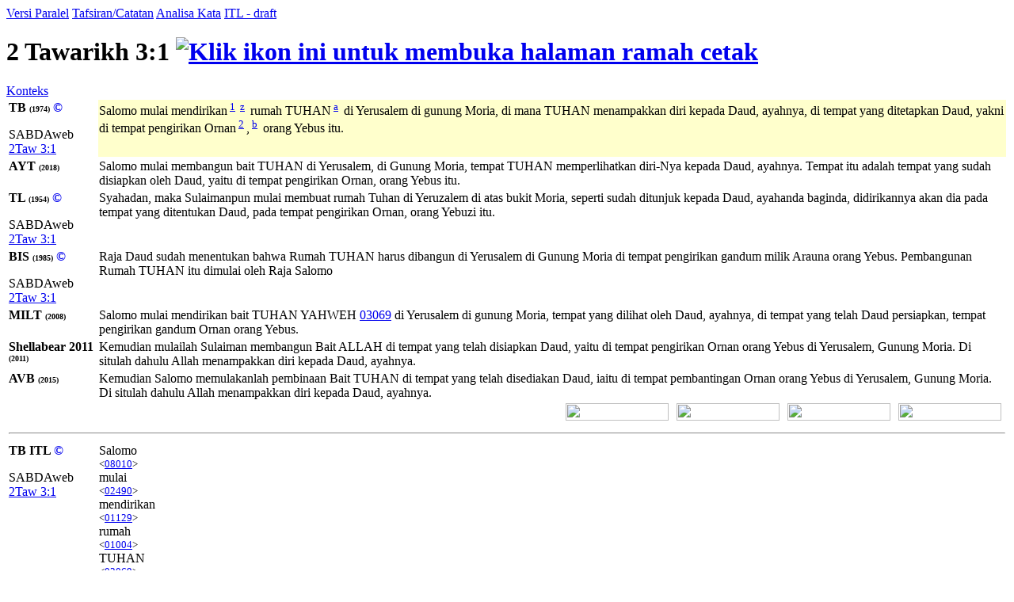

--- FILE ---
content_type: text/html; charset=UTF-8
request_url: https://alkitab.sabda.org/verse.php?book=14&chapter=3&verse=1
body_size: 66811
content:
<!--<!DOCTYPE html PUBLIC "-//W3C//DTD XHTML 1.0 Transitional//EN" "http://www.w3.org/TR/xhtml1/DTD/xhtml1-transitional.dtd">-->
<html>
<head>
<meta http-equiv="Content-Type" content="text/html; charset=utf-8" />
<meta name="keywords" content="alkitab, alkitab online, alkitab elektronik, alkitab indonesia, alkitab sabda, biblika, terjemahan baru, kabar baik, terjemahan lama, firman allah yang hidup, kitab suci injil, shellabear, pencarian alkitab, terjemahan alkitab, versi alkitab, ayat alkitab, daftar ayat alkitab, situs alkitab, alat-alat biblika, program alkitab, alkitab program, software alkitab, alkitab software, CD SABDA, download alkitab, alkitab download, sejarah alkitab, alkitab, sabda, kristen, katolik, kristiani, nasrani, gereja, alkitab online, pelayanan, indonesia">
<!--meta name="viewport" content="width=device-width, initial-scale=1" /-->
<title>    2 Tawarikh 3:1 (Versi Paralel) - Tampilan Ayat - Alkitab SABDA
</title>
<link rel="alternate" type="application/rss+xml" title="RSS 2.0" href="xml/feed.php" />

<style>@font-face {font-family:KoineGreek; src:url('files/fonts/KoineGreek.eot?#iefix') format('embedded-opentype'), url('files/fonts/KoineGreek.ttf') format('truetype');}</style>
<link rel="stylesheet" href="styles/plain.css?v=202409a" type="text/css" />
<link rel="stylesheet" href="styles/jquery.cluetip.css" type="text/css" />
<link rel="stylesheet" href="styles/jquery.treeview.css" type="text/css" />
<link rel="stylesheet" href="styles/jquery.contextmenu.css" type="text/css" />
<link rel="stylesheet" href="styles/flora.resizable.css" type="text/css" />
<link rel="stylesheet" href="styles/highslide.css?1" type="text/css" /><link rel="search" type="application/opensearchdescription+xml" title="Alkitab SABDA" href="xml/search_univ.xml">
<script type="text/javascript" language="javascript" src="scripts/jquery-latest.js"></script>
<script type="text/javascript" language="javascript" src="scripts/jquery.tablesorter.js"></script>
<script type="text/javascript" language="javascript" src="scripts/jquery.qookie.js"></script>
<script type="text/javascript" language="javascript" src="scripts/jquery.treeview.js"></script>
<script type="text/javascript" language="javascript" src="scripts/jquery.form.js"></script>
<script type="text/javascript" language="javascript" src="scripts/jquery.contextMenu.js"></script>
<script type="text/javascript" language="javascript" src="scripts/ui.core.js"></script>
<script type="text/javascript" language="javascript" src="scripts/ui.base.js"></script>
<script type="text/javascript" language="javascript" src="scripts/ui.resizable.js"></script>
<script type="text/javascript" language="javascript" src="scripts/ui.draggable.js"></script>
<script type="text/javascript" language="javascript" src="scripts/ui.droppable.js"></script>
<script type="text/javascript" language="javascript" src="scripts/jquery.gabung.js?v=202409a"></script>
<script type="text/javascript" language="javascript" src="scripts/plain.js"></script>
<script type="text/javascript" language="javascript" src="scripts/highslide-with-gallery.min.js?1"></script>
</head>
<body onload="setSize();" onresize="setSize();" ondblclick="jumpSearch('search.php', '', 'id', '');">
<div id="main" onmousemove="goSlide(event);" onmouseup="stopSlide();">
<div class="tabs">
<a class="tab active" id="COMPARE_tab" href="verse.php?book=14&amp;chapter=3&amp;verse=1&amp;tab=text">Versi Paralel</a>
<a class="tab" id="COMMENTARIES_tab" href="verse_commentary.php?book=14&amp;chapter=3&amp;verse=1">Tafsiran/Catatan</a>
<a class="tab" id="ANALYSIS_tab" href="verse.php?book=14&amp;chapter=3&amp;verse=1&amp;tab=analysis">Analisa Kata</a>
                        <a class="tab" id="INTERLINEAR_tab" href="https://devx.sabda.org/indolinear/heb2tb/detail.php?id=11231">ITL - draft</a>
            </div>
<div id="COMPARE">
<div class="texts">    
	<h1>2 Tawarikh 3:1 <a href="verse.php?book=14&amp;chapter=3&amp;verse=1&amp;mode=print" target=_blank><img src="images/printer.gif" border="0" title="Klik ikon ini untuk membuka halaman ramah cetak"></a></h1>
	<a href="bible.php?book=14&amp;chapter=3#1">Konteks</a><br>
	<table id="alt" width="100%">
	            	    					        <tr valign="top"><td style="width:110px"><b>TB <font size=1>(1974)</font> <a style="text-decoration:none;" href="http://www.sabda.org/sabdaweb/versions/tb">&copy;</a></b><br><p class="small1">SABDAweb <a href="http://www.sabda.org/sabdaweb/bible/verse/?b=2Taw&c=3&v=1&version=tb" rel="nofollow" target="_blank">2Taw 3:1</a></p></td>
		    		                	                                                                                        	<td bgcolor="#FFFFCC"><p class="text">
        	Salomo mulai mendirikan<sup> <a id="n11231_full_1" href="#" class="note_trigger" ver="tb">1</a>&nbsp;</sup><sup> <a id="xf__11231_z" href="#" class="xfull_trigger">z</a>&nbsp;</sup> rumah TUHAN<sup> <a id="xf__11231_a" href="#" class="xfull_trigger">a</a>&nbsp;</sup> di Yerusalem di gunung Moria, di mana TUHAN menampakkan diri kepada Daud, ayahnya, di tempat yang ditetapkan Daud, yakni di tempat pengirikan Ornan<sup> <a id="n11231_full_2" href="#" class="note_trigger" ver="tb">2</a>&nbsp;</sup>,<sup> <a id="xf__11231_b" href="#" class="xfull_trigger">b</a>&nbsp;</sup> orang Yebus itu.
        	        	</p></td></tr>
	    		
	
				    		        				    				        <tr valign="top"><td style="width:110px"><b>AYT <font size=1>(2018)</font> </b></td>
				    				    						<td><p><t />Salomo mulai membangun bait TUHAN di Yerusalem, di Gunung Moria, tempat TUHAN memperlihatkan diri-Nya kepada Daud, ayahnya. Tempat itu adalah tempat yang sudah disiapkan oleh Daud, yaitu di tempat pengirikan Ornan, orang Yebus itu.</p></td></tr>
											    		        				    				        <tr valign="top"><td style="width:110px"><b>TL <font size=1>(1954)</font> <a style="text-decoration:none;" href="http://www.sabda.org/sabdaweb/versions/tl">&copy;</a></b><br><p class="small1">SABDAweb <a href="http://www.sabda.org/sabdaweb/bible/verse/?b=2Taw&c=3&v=1&version=tl" rel="nofollow" target="_blank">2Taw 3:1</a></p></td>
				    				    						<td><p>Syahadan, maka Sulaimanpun mulai membuat rumah Tuhan di Yeruzalem di atas bukit Moria, seperti sudah ditunjuk kepada Daud, ayahanda baginda, didirikannya akan dia pada tempat yang ditentukan Daud, pada tempat pengirikan Ornan, orang Yebuzi itu.</p></td></tr>
											    		        				    				        <tr valign="top"><td style="width:110px"><b>BIS <font size=1>(1985)</font> <a style="text-decoration:none;" href="http://www.sabda.org/sabdaweb/versions/bis">&copy;</a></b><br><p class="small1">SABDAweb <a href="http://www.sabda.org/sabdaweb/bible/verse/?b=2Taw&c=3&v=1&version=bis" rel="nofollow" target="_blank">2Taw 3:1</a></p></td>
				    				    						<td><p>Raja Daud sudah menentukan bahwa Rumah TUHAN harus dibangun di Yerusalem di Gunung Moria di tempat pengirikan gandum milik Arauna orang Yebus. Pembangunan Rumah TUHAN itu dimulai oleh Raja Salomo</p></td></tr>
											    		        		    		        				    				        <tr valign="top"><td style="width:110px"><b>MILT <font size=1>(2008)</font> </b></td>
				    				    						<td><p>Salomo mulai mendirikan bait <span class="inline_l_popup" id="yahweh_03069">TUHAN</span> <span class="inline_r_popup" id="yahweh_03069">YAHWEH <a id="03069" href="strong.php?id=03069" class="strong_trigger" type="strong">03069</a></span> di Yerusalem di gunung Moria, tempat yang dilihat oleh Daud, ayahnya, di tempat yang telah Daud persiapkan, tempat pengirikan gandum Ornan orang Yebus.</p></td></tr>
											    		        				    				        <tr valign="top"><td style="width:110px"><b>Shellabear 2011 <font size=1>(2011)</font> </b></td>
				    				    						<td><p><t />Kemudian mulailah Sulaiman membangun Bait ALLAH di tempat yang telah disiapkan Daud, yaitu di tempat pengirikan Ornan orang Yebus di Yerusalem, Gunung Moria. Di situlah dahulu Allah menampakkan diri kepada Daud, ayahnya.</p></td></tr>
											    		        				    				        <tr valign="top"><td style="width:110px"><b>AVB <font size=1>(2015)</font> </b></td>
				    				    						<td><p><t />Kemudian Salomo memulakanlah pembinaan Bait TUHAN di tempat yang telah disediakan Daud, iaitu di tempat pembantingan Ornan orang Yebus di Yerusalem, Gunung Moria. Di situlah dahulu Allah menampakkan diri kepada Daud, ayahnya.</p></td></tr>
											    		
				
				    <tr height="25px">
		    	<td colspan="2" valign="top" align="right">
		    		<div class="en_verse en_hide" id="v11231" style="position: relative; float:right; width:130px;">
		    			<div style="position: absolute; right:5px; width:130px; height:24px;">
		    				<img width="130px" height="22px" src="images/show_english.png">
		    			</div>
		    			<div style="position: absolute; text-align:center; width:130px; right:5px; top:4px;">
		    				<span style="color: #ffffff; font-weight: bold; font-family: Verdana, Arial, sans-serif; font-size: 60%; cursor: pointer;">[+] Bhs. Inggris</span>
		    			</div>
		    		</div>
		    		<div class="id_verse id_hide" id="vi11231" style="position: relative; float:right; width:130px;">
		    			<div style="position: absolute; right:145px; width:130px; height:24px;">
		    				<img width="130px" height="22px" src="images/show_english.png">
		    			</div>
		    			<div style="position: absolute; text-align:center; width:130px; right:145px; top:4px;">
		    				<span style="color: #ffffff; font-weight: bold; font-family: Verdana, Arial, sans-serif; font-size: 60%; cursor: pointer;">[+] Bhs. Indonesia</span>
		    			</div>
		    		</div>		    		
		    		<div class="sk_verse sk_hide" id="vs11231" style="position: relative; float:right; width:130px;">
		    			<div style="position: absolute; right:285px; width:130px; height:24px;">
		    				<img width="130px" height="22px" src="images/show_english.png">
		    			</div>
		    			<div style="position: absolute; text-align:center; width:130px; right:285px; top:4px;">
		    				<span style="color: #ffffff; font-weight: bold; font-family: Verdana, Arial, sans-serif; font-size: 60%; cursor: pointer;">[+] Bhs. Suku</span>
		    			</div>
		    		</div>		    		
		    		<div class="kn_verse kn_hide" id="vk11231" style="position: relative; float:right; width:130px;">
		    			<div style="position: absolute; right:425px; width:130px; height:24px;">
		    				<img width="130px" height="22px" src="images/show_english.png">
		    			</div>
		    			<div style="position: absolute; text-align:center; width:130px; right:425px; top:4px;">
		    				<span style="color: #ffffff; font-weight: bold; font-family: Verdana, Arial, sans-serif; font-size: 60%; cursor: pointer;">[+] Kuno</span>
		    			</div>
		    		</div>	    	
		    	</td>
		    </tr>
		    </table>
    <table id="str" width="100%">
		<tr><td colspan="2"><hr /></td></tr>
				    		    								    				        <tr valign="top"><td style="width:110px"><b>TB ITL <a style="text-decoration:none;" href="http://www.sabda.org/sabdaweb/versions/tb_itl_drf">&copy;</a></b><br><p class="small1">SABDAweb <a href="http://www.sabda.org/sabdaweb/bible/verse/?b=2Taw&c=3&v=1&version=tb_itl_drf" rel="nofollow" target="_blank">2Taw 3:1</a></p></td>
				    				                    <td><div><div class="wrapper" id="1_01_08010" onmouseover="lightUp(this, 'in')" onmouseout="lightUp(this, 'out')">Salomo<br /><small>&lt;<a id="08010" class="strong_trigger" type="strong" href="strong.php?id=08010">08010</a>&gt;</small></div><div class="wrapper" id="1_02_02490" onmouseover="lightUp(this, 'in')" onmouseout="lightUp(this, 'out')"> mulai<br /><small>&lt;<a id="02490" class="strong_trigger" type="strong" href="strong.php?id=02490">02490</a>&gt;</small></div><div class="wrapper" id="1_03_01129" onmouseover="lightUp(this, 'in')" onmouseout="lightUp(this, 'out')"> mendirikan<br /><small>&lt;<a id="01129" class="strong_trigger" type="strong" href="strong.php?id=01129">01129</a>&gt;</small></div><div class="wrapper" id="1_04_01004" onmouseover="lightUp(this, 'in')" onmouseout="lightUp(this, 'out')"> rumah<br /><small>&lt;<a id="01004" class="strong_trigger" type="strong" href="strong.php?id=01004">01004</a>&gt;</small></div><div class="wrapper" id="1_05_03069" onmouseover="lightUp(this, 'in')" onmouseout="lightUp(this, 'out')"> TUHAN<br /><small>&lt;<a id="03069" class="strong_trigger" type="strong" href="strong.php?id=03069">03069</a>&gt;</small></div><div class="wrapper" id="1_06_03389" onmouseover="lightUp(this, 'in')" onmouseout="lightUp(this, 'out')"> di Yerusalem<br /><small>&lt;<a id="03389" class="strong_trigger" type="strong" href="strong.php?id=03389">03389</a>&gt;</small></div><div class="wrapper" id="1_07_02022" onmouseover="lightUp(this, 'in')" onmouseout="lightUp(this, 'out')"> di gunung<br /><small>&lt;<a id="02022" class="strong_trigger" type="strong" href="strong.php?id=02022">02022</a>&gt;</small></div><div class="wrapper" id="1_08_04179" onmouseover="lightUp(this, 'in')" onmouseout="lightUp(this, 'out')"> Moria<br /><small>&lt;<a id="04179" class="strong_trigger" type="strong" href="strong.php?id=04179">04179</a>&gt;</small></div><div class="wrapper" id="1_09_0834" onmouseover="lightUp(this, 'in')" onmouseout="lightUp(this, 'out')">, di mana<br /><small>&lt;<a id="0834" class="strong_trigger" type="strong" href="strong.php?id=0834">0834</a>&gt;</small></div><div class="wrapper" id="1_10_07200" onmouseover="lightUp(this, 'in')" onmouseout="lightUp(this, 'out')"> TUHAN menampakkan diri<br /><small>&lt;<a id="07200" class="strong_trigger" type="strong" href="strong.php?id=07200">07200</a>&gt;</small></div><div class="wrapper" id="1_11_01732" onmouseover="lightUp(this, 'in')" onmouseout="lightUp(this, 'out')"> kepada Daud<br /><small>&lt;<a id="01732" class="strong_trigger" type="strong" href="strong.php?id=01732">01732</a>&gt;</small></div><div class="wrapper" id="1_12_01" onmouseover="lightUp(this, 'in')" onmouseout="lightUp(this, 'out')">, ayahnya<br /><small>&lt;<a id="01" class="strong_trigger" type="strong" href="strong.php?id=01">01</a>&gt;</small></div><div class="wrapper" id="1_13_04725" onmouseover="lightUp(this, 'in')" onmouseout="lightUp(this, 'out')">, di tempat<br /><small>&lt;<a id="04725" class="strong_trigger" type="strong" href="strong.php?id=04725">04725</a>&gt;</small></div><div class="wrapper" id="1_14_0834" onmouseover="lightUp(this, 'in')" onmouseout="lightUp(this, 'out')"> yang<br /><small>&lt;<a id="0834" class="strong_trigger" type="strong" href="strong.php?id=0834">0834</a>&gt;</small></div><div class="wrapper" id="1_15_03559" onmouseover="lightUp(this, 'in')" onmouseout="lightUp(this, 'out')"> ditetapkan<br /><small>&lt;<a id="03559" class="strong_trigger" type="strong" href="strong.php?id=03559">03559</a>&gt;</small></div><div class="wrapper" id="1_16_01732" onmouseover="lightUp(this, 'in')" onmouseout="lightUp(this, 'out')"> Daud<br /><small>&lt;<a id="01732" class="strong_trigger" type="strong" href="strong.php?id=01732">01732</a>&gt;</small></div><div class="wrapper" id="1_17_01637" onmouseover="lightUp(this, 'in')" onmouseout="lightUp(this, 'out')">, yakni di tempat pengirikan<br /><small>&lt;<a id="01637" class="strong_trigger" type="strong" href="strong.php?id=01637">01637</a>&gt;</small></div><div class="wrapper" id="1_18_0771" onmouseover="lightUp(this, 'in')" onmouseout="lightUp(this, 'out')"> Ornan<br /><small>&lt;<a id="0771" class="strong_trigger" type="strong" href="strong.php?id=0771">0771</a>&gt;</small></div><div class="wrapper" id="1_19_02983" onmouseover="lightUp(this, 'in')" onmouseout="lightUp(this, 'out')">, orang Yebus<br /><small>&lt;<a id="02983" class="strong_trigger" type="strong" href="strong.php?id=02983">02983</a>&gt;</small></div><div class="wrapper" style="border: 0;"> itu.</div></div></td></tr>
		        										    								    				        <tr valign="top"><td style="width:110px"><b>TL ITL <a style="text-decoration:none;" href="http://www.sabda.org/sabdaweb/versions/tl_itl_drf">&copy;</a></b><br><p class="small1">SABDAweb <a href="http://www.sabda.org/sabdaweb/bible/verse/?b=2Taw&c=3&v=1&version=tl_itl_drf" rel="nofollow" target="_blank">2Taw 3:1</a></p></td>
				    				                    <td><div><div class="wrapper" id="2_01_08010" onmouseover="lightUp(this, 'in')" onmouseout="lightUp(this, 'out')">Syahadan, maka Sulaimanpun<br /><small>&lt;<a id="08010" class="strong_trigger" type="strong" href="strong.php?id=08010">08010</a>&gt;</small></div><div class="wrapper" id="2_02_02490" onmouseover="lightUp(this, 'in')" onmouseout="lightUp(this, 'out')"> mulai<br /><small>&lt;<a id="02490" class="strong_trigger" type="strong" href="strong.php?id=02490">02490</a>&gt;</small></div><div class="wrapper" id="2_03_01129" onmouseover="lightUp(this, 'in')" onmouseout="lightUp(this, 'out')"> membuat<br /><small>&lt;<a id="01129" class="strong_trigger" type="strong" href="strong.php?id=01129">01129</a>&gt;</small></div><div class="wrapper" id="2_04_01004" onmouseover="lightUp(this, 'in')" onmouseout="lightUp(this, 'out')"> rumah<br /><small>&lt;<a id="01004" class="strong_trigger" type="strong" href="strong.php?id=01004">01004</a>&gt;</small></div><div class="wrapper" id="2_05_03069" onmouseover="lightUp(this, 'in')" onmouseout="lightUp(this, 'out')"> Tuhan<br /><small>&lt;<a id="03069" class="strong_trigger" type="strong" href="strong.php?id=03069">03069</a>&gt;</small></div><div class="wrapper" id="2_06_03389" onmouseover="lightUp(this, 'in')" onmouseout="lightUp(this, 'out')"> di Yeruzalem<br /><small>&lt;<a id="03389" class="strong_trigger" type="strong" href="strong.php?id=03389">03389</a>&gt;</small></div><div class="wrapper" id="2_07_02022" onmouseover="lightUp(this, 'in')" onmouseout="lightUp(this, 'out')"> di atas bukit<br /><small>&lt;<a id="02022" class="strong_trigger" type="strong" href="strong.php?id=02022">02022</a>&gt;</small></div><div class="wrapper" id="2_08_04179" onmouseover="lightUp(this, 'in')" onmouseout="lightUp(this, 'out')"> Moria<br /><small>&lt;<a id="04179" class="strong_trigger" type="strong" href="strong.php?id=04179">04179</a>&gt;</small></div><div class="wrapper" id="2_09_0834" onmouseover="lightUp(this, 'in')" onmouseout="lightUp(this, 'out')">, seperti<br /><small>&lt;<a id="0834" class="strong_trigger" type="strong" href="strong.php?id=0834">0834</a>&gt;</small></div><div class="wrapper" id="2_10_07200" onmouseover="lightUp(this, 'in')" onmouseout="lightUp(this, 'out')"> sudah ditunjuk<br /><small>&lt;<a id="07200" class="strong_trigger" type="strong" href="strong.php?id=07200">07200</a>&gt;</small></div><div class="wrapper" id="2_11_01732" onmouseover="lightUp(this, 'in')" onmouseout="lightUp(this, 'out')"> kepada Daud<br /><small>&lt;<a id="01732" class="strong_trigger" type="strong" href="strong.php?id=01732">01732</a>&gt;</small></div><div class="wrapper" id="2_12_01" onmouseover="lightUp(this, 'in')" onmouseout="lightUp(this, 'out')">, ayahanda<br /><small>&lt;<a id="01" class="strong_trigger" type="strong" href="strong.php?id=01">01</a>&gt;</small></div><div class="wrapper" id="2_13_04725" onmouseover="lightUp(this, 'in')" onmouseout="lightUp(this, 'out')"> baginda, didirikannya akan dia pada tempat<br /><small>&lt;<a id="04725" class="strong_trigger" type="strong" href="strong.php?id=04725">04725</a>&gt;</small></div><div class="wrapper" id="2_14_0834" onmouseover="lightUp(this, 'in')" onmouseout="lightUp(this, 'out')"> yang<br /><small>&lt;<a id="0834" class="strong_trigger" type="strong" href="strong.php?id=0834">0834</a>&gt;</small></div><div class="wrapper" id="2_15_03559" onmouseover="lightUp(this, 'in')" onmouseout="lightUp(this, 'out')"> ditentukan<br /><small>&lt;<a id="03559" class="strong_trigger" type="strong" href="strong.php?id=03559">03559</a>&gt;</small></div><div class="wrapper" id="2_16_01732" onmouseover="lightUp(this, 'in')" onmouseout="lightUp(this, 'out')"> Daud<br /><small>&lt;<a id="01732" class="strong_trigger" type="strong" href="strong.php?id=01732">01732</a>&gt;</small></div><div class="wrapper" id="2_17_01637" onmouseover="lightUp(this, 'in')" onmouseout="lightUp(this, 'out')">, pada tempat pengirikan<br /><small>&lt;<a id="01637" class="strong_trigger" type="strong" href="strong.php?id=01637">01637</a>&gt;</small></div><div class="wrapper" id="2_18_0771" onmouseover="lightUp(this, 'in')" onmouseout="lightUp(this, 'out')"> Ornan<br /><small>&lt;<a id="0771" class="strong_trigger" type="strong" href="strong.php?id=0771">0771</a>&gt;</small></div><div class="wrapper" id="2_19_02983" onmouseover="lightUp(this, 'in')" onmouseout="lightUp(this, 'out')">, orang Yebuzi<br /><small>&lt;<a id="02983" class="strong_trigger" type="strong" href="strong.php?id=02983">02983</a>&gt;</small></div><div class="wrapper" style="border: 0;"> itu.</div></div></td></tr>
		        										    								    				        <tr valign="top"><td style="width:110px"><b>AYT ITL </b></td>
				    				                    <td><div><div class="wrapper" id="3_01_08010" onmouseover="lightUp(this, 'in')" onmouseout="lightUp(this, 'out')">Salomo<br /><small>&lt;<a id="08010" class="strong_trigger" type="strong" href="strong.php?id=08010">08010</a>&gt;</small></div><div class="wrapper" id="3_02_02490" onmouseover="lightUp(this, 'in')" onmouseout="lightUp(this, 'out')"> mulai<br /><small>&lt;<a id="02490" class="strong_trigger" type="strong" href="strong.php?id=02490">02490</a>&gt;</small></div><div class="wrapper" id="3_03_01129" onmouseover="lightUp(this, 'in')" onmouseout="lightUp(this, 'out')"> membangun<br /><small>&lt;<a id="01129" class="strong_trigger" type="strong" href="strong.php?id=01129">01129</a>&gt;</small></div><div class="wrapper" id="3_04_01004" onmouseover="lightUp(this, 'in')" onmouseout="lightUp(this, 'out')"> bait<br /><small>&lt;<a id="01004" class="strong_trigger" type="strong" href="strong.php?id=01004">01004</a>&gt;</small></div><div class="wrapper" id="3_05_03069" onmouseover="lightUp(this, 'in')" onmouseout="lightUp(this, 'out')"> TUHAN<br /><small>&lt;<a id="03069" class="strong_trigger" type="strong" href="strong.php?id=03069">03069</a>&gt;</small></div><div class="wrapper" id="3_06_03389" onmouseover="lightUp(this, 'in')" onmouseout="lightUp(this, 'out')"> di Yerusalem<br /><small>&lt;<a id="03389" class="strong_trigger" type="strong" href="strong.php?id=03389">03389</a>&gt;</small></div><div class="wrapper" id="3_07_02022" onmouseover="lightUp(this, 'in')" onmouseout="lightUp(this, 'out')">, di Gunung<br /><small>&lt;<a id="02022" class="strong_trigger" type="strong" href="strong.php?id=02022">02022</a>&gt;</small></div><div class="wrapper" id="3_08_04179" onmouseover="lightUp(this, 'in')" onmouseout="lightUp(this, 'out')"> Moria<br /><small>&lt;<a id="04179" class="strong_trigger" type="strong" href="strong.php?id=04179">04179</a>&gt;</small></div><div class="wrapper" id="3_09_0834" onmouseover="lightUp(this, 'in')" onmouseout="lightUp(this, 'out')">, tempat<br /><small>&lt;<a id="0834" class="strong_trigger" type="strong" href="strong.php?id=0834">0834</a>&gt;</small></div><div class="wrapper" id="3_10_07200" onmouseover="lightUp(this, 'in')" onmouseout="lightUp(this, 'out')"> TUHAN memperlihatkan<br /><small>&lt;<a id="07200" class="strong_trigger" type="strong" href="strong.php?id=07200">07200</a>&gt;</small></div><div class="wrapper" id="3_11_01732" onmouseover="lightUp(this, 'in')" onmouseout="lightUp(this, 'out')"> diri-Nya kepada Daud<br /><small>&lt;<a id="01732" class="strong_trigger" type="strong" href="strong.php?id=01732">01732</a>&gt;</small></div><div class="wrapper" id="3_12_01" onmouseover="lightUp(this, 'in')" onmouseout="lightUp(this, 'out')">, ayahnya<br /><small>&lt;<a id="01" class="strong_trigger" type="strong" href="strong.php?id=01">01</a>&gt;</small></div><div class="wrapper" id="3_13_0834" onmouseover="lightUp(this, 'in')" onmouseout="lightUp(this, 'out')">. Tempat<br /><small>&lt;<a id="0834" class="strong_trigger" type="strong" href="strong.php?id=0834">0834</a>&gt;</small></div><div class="wrapper" id="3_14_04725" onmouseover="lightUp(this, 'in')" onmouseout="lightUp(this, 'out')"> itu adalah tempat<br /><small>&lt;<a id="04725" class="strong_trigger" type="strong" href="strong.php?id=04725">04725</a>&gt;</small></div><div class="wrapper" id="3_15_01732" onmouseover="lightUp(this, 'in')" onmouseout="lightUp(this, 'out')"> yang sudah disiapkan oleh Daud<br /><small>&lt;<a id="01732" class="strong_trigger" type="strong" href="strong.php?id=01732">01732</a>&gt;</small></div><div class="wrapper" id="3_16_01637" onmouseover="lightUp(this, 'in')" onmouseout="lightUp(this, 'out')">, yaitu di tempat pengirikan<br /><small>&lt;<a id="01637" class="strong_trigger" type="strong" href="strong.php?id=01637">01637</a>&gt;</small></div><div class="wrapper" id="3_17_0771" onmouseover="lightUp(this, 'in')" onmouseout="lightUp(this, 'out')"> Ornan<br /><small>&lt;<a id="0771" class="strong_trigger" type="strong" href="strong.php?id=0771">0771</a>&gt;</small></div><div class="wrapper" id="3_18_02983" onmouseover="lightUp(this, 'in')" onmouseout="lightUp(this, 'out')">, orang Yebus<br /><small>&lt;<a id="02983" class="strong_trigger" type="strong" href="strong.php?id=02983">02983</a>&gt;</small></div><div class="wrapper" style="border: 0;"> itu. </div><div id="no_trans" class="wrapper" style="border: 0;"><br /><small>[&lt;<a id="0853" class="strong_trigger" type="strong" href="strong.php?id=0853">0853</a>&gt; &lt;<a id="03559" class="strong_trigger" type="strong" href="strong.php?id=03559">03559</a>&gt;]</small></div></div></td></tr>
		        										    								    				        <tr valign="top"><td style="width:110px"><b>AVB ITL </b></td>
				    				                    <td><div><div class="wrapper" id="4_01_08010" onmouseover="lightUp(this, 'in')" onmouseout="lightUp(this, 'out')">Kemudian Salomo<br /><small>&lt;<a id="08010" class="strong_trigger" type="strong" href="strong.php?id=08010">08010</a>&gt;</small></div><div class="wrapper" id="4_02_02490" onmouseover="lightUp(this, 'in')" onmouseout="lightUp(this, 'out')"> memulakanlah<br /><small>&lt;<a id="02490" class="strong_trigger" type="strong" href="strong.php?id=02490">02490</a>&gt;</small></div><div class="wrapper" id="4_03_01129" onmouseover="lightUp(this, 'in')" onmouseout="lightUp(this, 'out')"> pembinaan<br /><small>&lt;<a id="01129" class="strong_trigger" type="strong" href="strong.php?id=01129">01129</a>&gt;</small></div><div class="wrapper" id="4_04_01004" onmouseover="lightUp(this, 'in')" onmouseout="lightUp(this, 'out')"> Bait<br /><small>&lt;<a id="01004" class="strong_trigger" type="strong" href="strong.php?id=01004">01004</a>&gt;</small></div><div class="wrapper" id="4_05_03069" onmouseover="lightUp(this, 'in')" onmouseout="lightUp(this, 'out')"> TUHAN<br /><small>&lt;<a id="03069" class="strong_trigger" type="strong" href="strong.php?id=03069">03069</a>&gt;</small></div><div class="wrapper" id="4_06_04725" onmouseover="lightUp(this, 'in')" onmouseout="lightUp(this, 'out')"> di tempat<br /><small>&lt;<a id="04725" class="strong_trigger" type="strong" href="strong.php?id=04725">04725</a>&gt;</small></div><div class="wrapper" id="4_07_0834" onmouseover="lightUp(this, 'in')" onmouseout="lightUp(this, 'out')"> yang<br /><small>&lt;<a id="0834" class="strong_trigger" type="strong" href="strong.php?id=0834">0834</a>&gt;</small></div><div class="wrapper" id="4_08_03559" onmouseover="lightUp(this, 'in')" onmouseout="lightUp(this, 'out')"> telah disediakan<br /><small>&lt;<a id="03559" class="strong_trigger" type="strong" href="strong.php?id=03559">03559</a>&gt;</small></div><div class="wrapper" id="4_09_01732" onmouseover="lightUp(this, 'in')" onmouseout="lightUp(this, 'out')"> Daud<br /><small>&lt;<a id="01732" class="strong_trigger" type="strong" href="strong.php?id=01732">01732</a>&gt;</small></div><div class="wrapper" id="4_10_01637" onmouseover="lightUp(this, 'in')" onmouseout="lightUp(this, 'out')">, iaitu di tempat pembantingan<br /><small>&lt;<a id="01637" class="strong_trigger" type="strong" href="strong.php?id=01637">01637</a>&gt;</small></div><div class="wrapper" id="4_11_0771" onmouseover="lightUp(this, 'in')" onmouseout="lightUp(this, 'out')"> Ornan<br /><small>&lt;<a id="0771" class="strong_trigger" type="strong" href="strong.php?id=0771">0771</a>&gt;</small></div><div class="wrapper" id="4_12_02983" onmouseover="lightUp(this, 'in')" onmouseout="lightUp(this, 'out')"> orang Yebus<br /><small>&lt;<a id="02983" class="strong_trigger" type="strong" href="strong.php?id=02983">02983</a>&gt;</small></div><div class="wrapper" id="4_13_03389" onmouseover="lightUp(this, 'in')" onmouseout="lightUp(this, 'out')"> di Yerusalem<br /><small>&lt;<a id="03389" class="strong_trigger" type="strong" href="strong.php?id=03389">03389</a>&gt;</small></div><div class="wrapper" id="4_14_02022" onmouseover="lightUp(this, 'in')" onmouseout="lightUp(this, 'out')">, Gunung<br /><small>&lt;<a id="02022" class="strong_trigger" type="strong" href="strong.php?id=02022">02022</a>&gt;</small></div><div class="wrapper" id="4_15_04179" onmouseover="lightUp(this, 'in')" onmouseout="lightUp(this, 'out')"> Moria<br /><small>&lt;<a id="04179" class="strong_trigger" type="strong" href="strong.php?id=04179">04179</a>&gt;</small></div><div class="wrapper" id="4_16_0834" onmouseover="lightUp(this, 'in')" onmouseout="lightUp(this, 'out')">. Di situlah<br /><small>&lt;<a id="0834" class="strong_trigger" type="strong" href="strong.php?id=0834">0834</a>&gt;</small></div><div class="wrapper" id="4_17_07200" onmouseover="lightUp(this, 'in')" onmouseout="lightUp(this, 'out')"> dahulu Allah menampakkan<br /><small>&lt;<a id="07200" class="strong_trigger" type="strong" href="strong.php?id=07200">07200</a>&gt;</small></div><div class="wrapper" id="4_18_01732" onmouseover="lightUp(this, 'in')" onmouseout="lightUp(this, 'out')"> diri kepada Daud<br /><small>&lt;<a id="01732" class="strong_trigger" type="strong" href="strong.php?id=01732">01732</a>&gt;</small></div><div class="wrapper" id="4_19_01" onmouseover="lightUp(this, 'in')" onmouseout="lightUp(this, 'out')">, ayahnya<br /><small>&lt;<a id="01" class="strong_trigger" type="strong" href="strong.php?id=01">01</a>&gt;</small></div><div class="wrapper" style="border: 0;">. </div><div id="no_trans" class="wrapper" style="border: 0;"><br /><small>[&lt;<a id="0853" class="strong_trigger" type="strong" href="strong.php?id=0853">0853</a>&gt;]</small></div></div></td></tr>
		        										    								  		  		    				  <tr valign="top"><td><b>HEBREW</b></td><td><div><div class="wrapper" id="30_01_02983" onmouseover="lightUp(this, 'in')" onmouseout="lightUp(this, 'out')"><span class="h">yowbyh</span> <br /><small>&lt;<a id="02983" class="strong_trigger" type="strong" href="strong.php?id=02983">02983</a>&gt;</small></div><div class="wrapper" id="30_02_0771" onmouseover="lightUp(this, 'in')" onmouseout="lightUp(this, 'out')"><span class="h">Nnra</span> <br /><small>&lt;<a id="0771" class="strong_trigger" type="strong" href="strong.php?id=0771">0771</a>&gt;</small></div><div class="wrapper" id="30_03_01637" onmouseover="lightUp(this, 'in')" onmouseout="lightUp(this, 'out')"><span class="h">Nrgb</span> <br /><small>&lt;<a id="01637" class="strong_trigger" type="strong" href="strong.php?id=01637">01637</a>&gt;</small></div><div class="wrapper" id="30_04_01732" onmouseover="lightUp(this, 'in')" onmouseout="lightUp(this, 'out')"><span class="h">dywd</span> <br /><small>&lt;<a id="01732" class="strong_trigger" type="strong" href="strong.php?id=01732">01732</a>&gt;</small></div><div class="wrapper" id="30_05_04725" onmouseover="lightUp(this, 'in')" onmouseout="lightUp(this, 'out')"><span class="h">Mwqmb</span> <br /><small>&lt;<a id="04725" class="strong_trigger" type="strong" href="strong.php?id=04725">04725</a>&gt;</small></div><div class="wrapper" id="30_06_03559" onmouseover="lightUp(this, 'in')" onmouseout="lightUp(this, 'out')"><span class="h">Nykh</span> <br /><small>&lt;<a id="03559" class="strong_trigger" type="strong" href="strong.php?id=03559">03559</a>&gt;</small></div><div class="wrapper" id="30_07_0834" onmouseover="lightUp(this, 'in')" onmouseout="lightUp(this, 'out')"><span class="h">rsa</span> <br /><small>&lt;<a id="0834" class="strong_trigger" type="strong" href="strong.php?id=0834">0834</a>&gt;</small></div><div class="wrapper" id="30_08_01" onmouseover="lightUp(this, 'in')" onmouseout="lightUp(this, 'out')"><span class="h">whyba</span> <br /><small>&lt;<a id="01" class="strong_trigger" type="strong" href="strong.php?id=01">01</a>&gt;</small></div><div class="wrapper" id="30_09_01732" onmouseover="lightUp(this, 'in')" onmouseout="lightUp(this, 'out')"><span class="h">dywdl</span> <br /><small>&lt;<a id="01732" class="strong_trigger" type="strong" href="strong.php?id=01732">01732</a>&gt;</small></div><div class="wrapper" id="30_10_07200" onmouseover="lightUp(this, 'in')" onmouseout="lightUp(this, 'out')"><span class="h">harn</span> <br /><small>&lt;<a id="07200" class="strong_trigger" type="strong" href="strong.php?id=07200">07200</a>&gt;</small></div><div class="wrapper" id="30_11_0834" onmouseover="lightUp(this, 'in')" onmouseout="lightUp(this, 'out')"><span class="h">rsa</span> <br /><small>&lt;<a id="0834" class="strong_trigger" type="strong" href="strong.php?id=0834">0834</a>&gt;</small></div><div class="wrapper" id="30_12_04179" onmouseover="lightUp(this, 'in')" onmouseout="lightUp(this, 'out')"><span class="h">hyrwmh</span> <br /><small>&lt;<a id="04179" class="strong_trigger" type="strong" href="strong.php?id=04179">04179</a>&gt;</small></div><div class="wrapper" id="30_13_02022" onmouseover="lightUp(this, 'in')" onmouseout="lightUp(this, 'out')"><span class="h">rhb</span> <br /><small>&lt;<a id="02022" class="strong_trigger" type="strong" href="strong.php?id=02022">02022</a>&gt;</small></div><div class="wrapper" id="30_14_03389" onmouseover="lightUp(this, 'in')" onmouseout="lightUp(this, 'out')"><span class="h">Mlswryb</span> <br /><small>&lt;<a id="03389" class="strong_trigger" type="strong" href="strong.php?id=03389">03389</a>&gt;</small></div><div class="wrapper" id="30_15_03069" onmouseover="lightUp(this, 'in')" onmouseout="lightUp(this, 'out')"><span class="h">hwhy</span> <br /><small>&lt;<a id="03069" class="strong_trigger" type="strong" href="strong.php?id=03069">03069</a>&gt;</small></div><div class="wrapper" id="30_16_01004" onmouseover="lightUp(this, 'in')" onmouseout="lightUp(this, 'out')"><span class="h">tyb</span> <br /><small>&lt;<a id="01004" class="strong_trigger" type="strong" href="strong.php?id=01004">01004</a>&gt;</small></div><div class="wrapper" id="30_17_0853" onmouseover="lightUp(this, 'in')" onmouseout="lightUp(this, 'out')"><span class="h">ta</span> <br /><small>&lt;<a id="0853" class="strong_trigger" type="strong" href="strong.php?id=0853">0853</a>&gt;</small></div><div class="wrapper" id="30_18_01129" onmouseover="lightUp(this, 'in')" onmouseout="lightUp(this, 'out')"><span class="h">twnbl</span> <br /><small>&lt;<a id="01129" class="strong_trigger" type="strong" href="strong.php?id=01129">01129</a>&gt;</small></div><div class="wrapper" id="30_19_08010" onmouseover="lightUp(this, 'in')" onmouseout="lightUp(this, 'out')"><span class="h">hmls</span> <br /><small>&lt;<a id="08010" class="strong_trigger" type="strong" href="strong.php?id=08010">08010</a>&gt;</small></div><div class="wrapper" id="30_20_02490" onmouseover="lightUp(this, 'in')" onmouseout="lightUp(this, 'out')"><span class="h">lxyw</span> (3:1)<br /><small>&lt;<a id="02490" class="strong_trigger" type="strong" href="strong.php?id=02490">02490</a>&gt;</small></div></div></td></tr>
		    		    		  		
				    <tr height="25px"><td colspan="2" valign="top" align="right"><div class="en_str en_hide" id="s11231" style="position: relative; width:400px;"><div style="position: absolute; right:5px; width:130px; height:24px;"><img width="130px" height="22px" src="images/show_english.png"></div><div style="position: absolute; text-align:center; width:130px; right:5px; top:4px;"><span style="color: #ffffff; font-weight: bold; font-family: Verdana, Arial, sans-serif; font-size: 60%; cursor: pointer;">[+] Bhs. Inggris</span></div></div></td></tr>
			</table>
	<table id="note" width="100%">
	    <tr><td colspan="2"><hr /></td></tr>		
				            	    					        <tr valign="top"><td style="width:110px"><b>TB <font size=1>(1974)</font> <a style="text-decoration:none;" href="http://www.sabda.org/sabdaweb/versions/tb">&copy;</a></b><br><p class="small1">SABDAweb <a href="http://www.sabda.org/sabdaweb/bible/verse/?b=2Taw&c=3&v=1&version=tb" rel="nofollow" target="_blank">2Taw 3:1</a></p></td>
		    		                	                                                                                        	<td bgcolor="#FFFFCC"><p class="text">
        	Salomo mulai mendirikan<sup> <a id="n11231_full_1" href="#" class="note_trigger" ver="tb">1</a>&nbsp;</sup><sup> <a id="xf__11231_z" href="#" class="xfull_trigger">z</a>&nbsp;</sup> rumah TUHAN<sup> <a id="xf__11231_a" href="#" class="xfull_trigger">a</a>&nbsp;</sup> di Yerusalem di gunung Moria, di mana TUHAN menampakkan diri kepada Daud, ayahnya, di tempat yang ditetapkan Daud, yakni di tempat pengirikan Ornan<sup> <a id="n11231_full_2" href="#" class="note_trigger" ver="tb">2</a>&nbsp;</sup>,<sup> <a id="xf__11231_b" href="#" class="xfull_trigger">b</a>&nbsp;</sup> orang Yebus itu.
        	        	</p></td></tr>
	    		
	
		        
    	    	        			    			        <tr valign="top"><td style="width:110px"><b>TB<sup>+TSK</sup> <font size=1>(1974)</font> <a style="text-decoration:none;" href="http://www.sabda.org/sabdaweb/versions/tb">&copy;</a></b><br><p class="small1">SABDAweb <a href="http://www.sabda.org/sabdaweb/bible/verse/?b=2Taw&c=3&v=1&version=tb" rel="nofollow" target="_blank">2Taw 3:1</a></p></td>
			    			    				    <td><p><sup> <a id="xf__11231_4" href="#" class="xfull_trigger">4</a>&nbsp;</sup>Salomo<sup> <a id="xf__11231_1" href="#" class="xfull_trigger">1</a>&nbsp;</sup> mulai mendirikan rumah TUHAN di Yerusalem di gunung Moria<sup> <a id="xf__11231_2" href="#" class="xfull_trigger">2</a>&nbsp;</sup>, di mana TUHAN menampakkan<sup> <a id="xf__11231_3" href="#" class="xfull_trigger">3</a>&nbsp;</sup> diri kepada Daud<sup> <a id="xf__11231_3" href="#" class="xfull_trigger">3</a>&nbsp;</sup>, ayahnya, di tempat yang ditetapkan Daud<sup> <a id="xf__11231_3" href="#" class="xfull_trigger">3</a>&nbsp;</sup>, yakni di tempat pengirikan Ornan, orang Yebus itu.</p></td></tr>
								    		
	
                <tr valign="top">
                                     
                                                                                        <td style="width:110px; vertical-align:top"><b>Catatan Full Life </b></td><td>
                                                                                                                                                            <p class="note"><b>2Taw 3:1&nbsp;</b><span class="notetype"><sup>1</sup></span> <p class="title">Nas  : <a href="verse.php?book=2Taw&chapter=3&verse=1&tab=text" class="verse_trigger" id="11231" context="">2Taw 3:1</a></p>


<p>Membandingkan bait Salomo dengan bait Kristus (yaitu gereja)
menyatakan hal-hal berikut ini:</p>
<ol class="no_number">
    <li>1) Bait Salomo didirikan oleh putra Daud (<a href="verse.php?book=2Taw&chapter=2&verse=1&tab=text" class="verse_trigger" id="11213" context="">2Taw 2:1</a>); gereja oleh
   keturunan Daud, Tuhan Yesus Kristus (<a href="passage.php?passage=Ibr%203:3-6&tab=text" class="verse_trigger" id="29999-30002" context="">Ibr 3:3-6</a>).</li>

    <li>2) Bait Salomo didirikan dari emas, perak, dan batu-batu berharga
   (<a href="passage.php?passage=1Taw%2029:3-8&tab=text" class="verse_trigger" id="11168-11173" context="">1Taw 29:3-8</a>); gereja didirikan dengan kehidupan yang tertebus dari
   orang-orang yang dibeli dengan darah Kristus yang mahal
   (<a href="passage.php?passage=1Ptr%201:18-19&tab=text" class="verse_trigger" id="30393-30394" context="">1Pet 1:18-19</a>; <a href="verse.php?book=1Ptr&chapter=2&verse=5&tab=text" class="verse_trigger" id="30405" context="">1Pet 2:5</a>).</li>

    <li>3) Bait Salomo didirikan di Gunung Muria (<a href="verse.php?book=2Taw&chapter=3&verse=1&tab=text" class="verse_trigger" id="11231" context="">2Taw 3:1</a>); gereja
   didirikan di atas Yesus, batu karang ilahi dan kematian-Nya sebagai
   korban karena kita (<a href="verse.php?book=Mat&chapter=16&verse=18&tab=text" class="verse_trigger" id="23691" context="">Mat 16:18</a>; <a href="verse.php?book=Ef&chapter=2&verse=20&tab=text" class="verse_trigger" id="29250" context="">Ef 2:20</a>).</li>

    <li>4) Bait Salomo dilayani oleh pengantara-pengantara imam duniawi (pasal
   <a href="passage.php?passage=1Taw%2024:1-31&tab=text" class="verse_trigger" id="11017-11047" context="">1Taw 24:1-31</a>); gereja memiliki imam besar sorgawi dan semua orang
   percaya dapat menghampiri Dia untuk menerima keselamatan kekal
   (<a href="passage.php?passage=Ibr%202:17;7:25&tab=text" class="verse_trigger" id="29995,30090" context="">Ibr 2:17; 7:25</a>).</li>

    <li>5) Bait Salomo diperindah dengan emas dan aneka dekorasi
   (<a href="verse.php?book=1Taw&chapter=22&verse=5&tab=text" class="verse_trigger" id="10970" context="">1Taw 22:5</a>); gereja diperindah oleh kemurnian dan kuasa Roh Kudus di
   dalam kehidupan orang percaya (<a href="passage.php?passage=Kis%201:8;2:4&tab=text" class="verse_trigger" id="26932,26954" context="">Kis 1:8; 2:4</a>; <a href="verse.php?book=Gal&chapter=5&verse=22&tab=text" class="verse_trigger" id="29185" context="">Gal 5:22</a>; bd.
   <a href="passage.php?passage=1Ptr%203:3-4&tab=text" class="verse_trigger" id="30428-30429" context="">1Pet 3:3-4</a>).</li>

    <li>6) Bait Salomo menyediakan tempat kediaman khusus bagi Allah di antara
   umat-Nya; gereja adalah kediaman khusus Roh Kudus di bumi ini
   (<a href="passage.php?passage=1Kor%203:16;6:19&tab=text" class="verse_trigger" id="28427,28487" context="">1Kor 3:16; 6:19</a>).</li>

    <li>7) Bait Salomo bersifat duniawi dan sementara (<a href="passage.php?passage=2Raj%2025:8-9&tab=text" class="verse_trigger" id="10231-10232" context="">2Raj 25:8-9</a>); bait
   Kristus bersifat sorgawi dan kekal (pasal <a href="passage.php?passage=Why%2021:1--22:21&tab=text" class="verse_trigger" id="31055-31102" context="">Wahy 21:1-22:21</a>).</li>

    <li>8) Karena itu, gereja adalah pewaris dan penerus dari kemah/Bait Suci
   sebagai tempat tinggal Allah yang kelihatan di bumi ini
          <p class="blockquote">(lihat art. <a href="article.php?id=8418" target="_blank">BAIT SUCI</a>).</p></li>

</ol></p>
                                                                                                                                <br>
                                                                                                                <p class="note"><b>2Taw 3:1&nbsp;</b><span class="notetype"><sup>2</sup></span> <p class="title">Nas  : <a href="verse.php?book=2Taw&chapter=3&verse=1&tab=text" class="verse_trigger" id="11231" context="">2Taw 3:1</a></p>


<p>Untuk keterangan lebih lanjut mengenai tempat bait suci dan keadaan
bagaimana itu diperoleh lih. <a href="passage.php?passage=1Taw%2021:16-30&tab=text" class="verse_trigger" id="10951-10965" context="">1Taw 21:16-30</a>.</p></p>
                                            	                </td></tr>
    		                    
                        
                            <tr height="25px"><td colspan="2" valign="top" align="right"><div class="en_note en_hide" id="n11231" style="position: relative; width:400px;"><div style="position: absolute; right:5px; width:130px; height:24px;"><img width="130px" height="22px" src="images/show_english.png"></div><div style="position: absolute; text-align:center; width:130px; right:5px; top:4px;"><span style="color: #ffffff; font-weight: bold; font-family: Verdana, Arial, sans-serif; font-size: 60%; cursor: pointer;">[+] Bhs. Inggris</span></div></div></td></tr>
        	</table>
	<br>
</div>
</div>
<div id="navigate">
 <a id="prev" href="verse.php?book=2Taw&amp;chapter=2&amp;verse=18"><img src="images/l_arrow.gif" border="0" title="Previous Verse"></a>
 <a id="next" href="verse.php?book=2Taw&amp;chapter=3&amp;verse=2"><img src="images/r_arrow.gif" border="0" title="Next Verse"></a>
</div>
<div id="bottom-nav">
 <a id="prev" href="verse.php?book=2Taw&amp;chapter=2&amp;verse=18"><img src="images/l_arrow.gif" border="0" title="Previous Verse"></a>
 <a id="next" href="verse.php?book=2Taw&amp;chapter=3&amp;verse=2"><img src="images/r_arrow.gif" border="0" title="Next Verse"></a>
</div>
<div id="closer">
</div>
<div id="footer">
	<div class="menu">
		<div style="position:relative;clear:both; padding:5px 0">
			<center>
			<!-- &copy; 2005-2026 <a href="https://www.ylsa.org/">Yayasan Lembaga SABDA (YLSA)</a> | <a href="https://kontak.sabda.org/" rel="nofollow" target="_blank">Laporan Masalah/Saran</a></a> -->
			<a href="https://copyright.sabda.org">Copyright</a> &copy; 2005-2026 <a href="https://www.ylsa.org/">Yayasan Lembaga SABDA (YLSA)</a>. All Rights Reserved. <br/>
			Bank BCA Cabang Pasar Legi Solo - No. Rekening: 0790266579 - a.n. Yulia Oeniyati <br/>
			<a href="https://kontak.sabda.org">Kontak</a> | <a href="https://ylsa.org/partisipasi">Partisipasi</a> | <a href="https://ylsa.org/donasi">Donasi</a>
			</center>
		</div>
	</div>
</div>
</div>
<div id="left">
<div id="handle" onclick="slideLeft()">
      <img src="images/leftmenu_left_arrow.gif">
  </div>
<div id="left_in">
<div class="menu">
	<div>
	Tampilkan Alkitab
	<form action="displaybible.php" name="formBible">
		<select name="book" class="input_small" onchange="selectBookChapAll(this.selectedIndex+1, formBible.chapter.selectedIndex+1, formBible.verse.selectedIndex, formBible.chapter, formBible.verse);">
    		    		    <option value="Kej" >Kejadian</option>
    		    		    <option value="Kel" >Keluaran</option>
    		    		    <option value="Im" >Imamat</option>
    		    		    <option value="Bil" >Bilangan</option>
    		    		    <option value="Ul" >Ulangan</option>
    		    		    <option value="Yos" >Yosua</option>
    		    		    <option value="Hak" >Hakim-hakim</option>
    		    		    <option value="Rut" >Rut</option>
    		    		    <option value="1Sam" >1 Samuel</option>
    		    		    <option value="2Sam" >2 Samuel</option>
    		    		    <option value="1Raj" >1 Raja-raja</option>
    		    		    <option value="2Raj" >2 Raja-raja</option>
    		    		    <option value="1Taw" >1 Tawarikh</option>
    		    		    <option value="2Taw"  selected="selected">2 Tawarikh</option>
    		    		    <option value="Ezr" >Ezra</option>
    		    		    <option value="Neh" >Nehemia</option>
    		    		    <option value="Est" >Ester</option>
    		    		    <option value="Ayb" >Ayub</option>
    		    		    <option value="Mzm" >Mazmur</option>
    		    		    <option value="Ams" >Amsal</option>
    		    		    <option value="Pkh" >Pengkhotbah</option>
    		    		    <option value="Kid" >Kidung Agung</option>
    		    		    <option value="Yes" >Yesaya</option>
    		    		    <option value="Yer" >Yeremia</option>
    		    		    <option value="Rat" >Ratapan</option>
    		    		    <option value="Yeh" >Yehezkiel</option>
    		    		    <option value="Dan" >Daniel</option>
    		    		    <option value="Hos" >Hosea</option>
    		    		    <option value="Yl" >Yoel</option>
    		    		    <option value="Am" >Amos</option>
    		    		    <option value="Ob" >Obaja</option>
    		    		    <option value="Yun" >Yunus</option>
    		    		    <option value="Mi" >Mikha</option>
    		    		    <option value="Nah" >Nahum</option>
    		    		    <option value="Hab" >Habakuk</option>
    		    		    <option value="Zef" >Zefanya</option>
    		    		    <option value="Hag" >Hagai</option>
    		    		    <option value="Za" >Zakharia</option>
    		    		    <option value="Mal" >Maleakhi</option>
    		    		    <option value="Mat" >Matius</option>
    		    		    <option value="Mrk" >Markus</option>
    		    		    <option value="Luk" >Lukas</option>
    		    		    <option value="Yoh" >Yohanes</option>
    		    		    <option value="Kis" >Kisah Para Rasul</option>
    		    		    <option value="Rm" >Roma</option>
    		    		    <option value="1Kor" >1 Korintus</option>
    		    		    <option value="2Kor" >2 Korintus</option>
    		    		    <option value="Gal" >Galatia</option>
    		    		    <option value="Ef" >Efesus</option>
    		    		    <option value="Flp" >Filipi</option>
    		    		    <option value="Kol" >Kolose</option>
    		    		    <option value="1Tes" >1 Tesalonika</option>
    		    		    <option value="2Tes" >2 Tesalonika</option>
    		    		    <option value="1Tim" >1 Timotius</option>
    		    		    <option value="2Tim" >2 Timotius</option>
    		    		    <option value="Tit" >Titus</option>
    		    		    <option value="Flm" >Filemon</option>
    		    		    <option value="Ibr" >Ibrani</option>
    		    		    <option value="Yak" >Yakobus</option>
    		    		    <option value="1Ptr" >1 Petrus</option>
    		    		    <option value="2Ptr" >2 Petrus</option>
    		    		    <option value="1Yoh" >1 Yohanes</option>
    		    		    <option value="2Yoh" >2 Yohanes</option>
    		    		    <option value="3Yoh" >3 Yohanes</option>
    		    		    <option value="Yud" >Yudas</option>
    		    		    <option value="Why" >Wahyu</option>
    				</select><br>
		<select name="chapter" class="input_small" onchange="selectChapterAll(formBible.book.selectedIndex+1, this.selectedIndex+1, formBible.verse.selectedIndex, formBible.verse);">
    		    		    <option class="input_small" value="1">1</option>
    		    		    <option class="input_small" value="2">2</option>
    		    		    <option class="input_small" value="3" selected="selected">3</option>
    		    		    <option class="input_small" value="4">4</option>
    		    		    <option class="input_small" value="5">5</option>
    		    		    <option class="input_small" value="6">6</option>
    		    		    <option class="input_small" value="7">7</option>
    		    		    <option class="input_small" value="8">8</option>
    		    		    <option class="input_small" value="9">9</option>
    		    		    <option class="input_small" value="10">10</option>
    		    		    <option class="input_small" value="11">11</option>
    		    		    <option class="input_small" value="12">12</option>
    		    		    <option class="input_small" value="13">13</option>
    		    		    <option class="input_small" value="14">14</option>
    		    		    <option class="input_small" value="15">15</option>
    		    		    <option class="input_small" value="16">16</option>
    		    		    <option class="input_small" value="17">17</option>
    		    		    <option class="input_small" value="18">18</option>
    		    		    <option class="input_small" value="19">19</option>
    		    		    <option class="input_small" value="20">20</option>
    		    		    <option class="input_small" value="21">21</option>
    		    		    <option class="input_small" value="22">22</option>
    		    		    <option class="input_small" value="23">23</option>
    		    		    <option class="input_small" value="24">24</option>
    		    		    <option class="input_small" value="25">25</option>
    		    		    <option class="input_small" value="26">26</option>
    		    		    <option class="input_small" value="27">27</option>
    		    		    <option class="input_small" value="28">28</option>
    		    		    <option class="input_small" value="29">29</option>
    		    		    <option class="input_small" value="30">30</option>
    		    		    <option class="input_small" value="31">31</option>
    		    		    <option class="input_small" value="32">32</option>
    		    		    <option class="input_small" value="33">33</option>
    		    		    <option class="input_small" value="34">34</option>
    		    		    <option class="input_small" value="35">35</option>
    		    		    <option class="input_small" value="36">36</option>
    			    </select>
		<select name="verse" class="input_small" >
		    <option class="input_small" value="0">SEMUA</option>
    		    		    <option class="input_small" value="1" selected="selected">1</option>
    		    		    <option class="input_small" value="2">2</option>
    		    		    <option class="input_small" value="3">3</option>
    		    		    <option class="input_small" value="4">4</option>
    		    		    <option class="input_small" value="5">5</option>
    		    		    <option class="input_small" value="6">6</option>
    		    		    <option class="input_small" value="7">7</option>
    		    		    <option class="input_small" value="8">8</option>
    		    		    <option class="input_small" value="9">9</option>
    		    		    <option class="input_small" value="10">10</option>
    		    		    <option class="input_small" value="11">11</option>
    		    		    <option class="input_small" value="12">12</option>
    		    		    <option class="input_small" value="13">13</option>
    		    		    <option class="input_small" value="14">14</option>
    		    		    <option class="input_small" value="15">15</option>
    		    		    <option class="input_small" value="16">16</option>
    		    		    <option class="input_small" value="17">17</option>
    			    </select>
		<input class="input_small" type="submit" value="Tampilkan" />
		    </form><br><br>
		<div class="uni_search">
			Pencarian Universal:<br>
			<form action="universal.php">
				<input class="input_small uni_note_trigger"  type="text" value="" name="s" />
				<input clasS="input_small"  type="submit" value="Cari" /><br/>
	            <input class="input_small" type="checkbox" name="scope" value="def"  /><span class="input_small">Hanya dalam TB</span><br/>
                <input class="input_small" type="checkbox" name="exact" value="on" ><span class="input_small">Pencarian Tepat</span>
										    </form>
		    <div style="cursor:pointer; margin-top:10px;">
		    	<a href="advanced.php?bib=on#bib">Pencarian Khusus</a>
		    </div>
		</div>
	</div>
</div>
<hr>
<div class="menu">
	<div><a href="commentary.php">Tafsiran/Catatan</a><br>
	<a href="dictionary.php">Studi Kamus</a><br>
	<a href="lexicon.php">Studi Kata</a><br>
	<a href="strong.php">Leksikon</a><br>
	<a href="map.php?index=map">Sistem Studi Peta</a><br>
	<a href="illustration.php">Ilustrasi Khotbah</a><br>
	<a href="expository.php">Ekspositori</a><br>
    <a href="arts.php">Gambar</a><br>
	<a href="resource.php">Resource</a><br>
	<a href="daily.php">Bacaan Alkitab Harian</a><br>
	<a href="thebibleproject.php">The Bible Project</a><br>
	<a href="tetelestai.php">Tetelestai</a><br>
	<a href="suku.php">Studi Alkitab Suku</a><br>
		<a href="https://sabdaweb.sabda.org/" target="_blank">SABDA web</a><br>	<a href="https://www.sabda.net/" target="_blank">Software SABDA</a><br>	<a href="https://alkitab.mobi/" target="_blank">Alkitab Mobile</a><br>
	<a href="https://android.sabda.org" target="_blank">Alkitab Android</a><br>
	<a href="https://badeno.sabda.org/" target="_blank">BaDeNo</a><br>
	<a href="https://gpt.sabda.org" target="_blank">Alkitab GPT</a><br>
	<a href="https://live.sabda.org/ig_alkitop" target="_blank">Alki-TOP</a><br>
	<a href="https://devx.sabda.org/diglot" target="_blank">Audio-Diglot</a><br>
	</div>
</div>
<hr>
<div class="tip"><a href="tips.php">TIP #03</a>: Coba gunakan <b>operator</b> (AND, OR, NOT, ALL, ANY) untuk menyaring pencarian Anda. [<a href="tips.php">SEMUA</a>]</div>
<div class="mini">dibuat dalam <b>0.04</b> detik<br>dipersembahkan oleh <a href="https://www.ylsa.org/">YLSA</a></div>
</div>
</div>
<div id="header"  class="header">
<div id="header_left" class="header_left">
		
		
			<!--<img src="images/head_id.gif">-->
	<div id="head-title"><h1><a href="home.php" title="Alkitab SABDA">Alkitab SABDA</a></h1></div>
</div>
<!--
<div id="header_right" class="header_right">
<a href="http://www.bible.org/page.php?page_id=3086">Download</a> &amp; <a href="http://store.bible.org/category.asp?CategoryID=1&ParentID=0">Simpan</a><br>
<a href="http://www.bible.org/page.php?page_id=5032">Alkitab SABDA&#8482;</a>
</div>
-->
<!--
<div style="position:absolute; z-index:100; left:160px; top:13px; width:50px; height:50px;">
	<img src="images/beta.gif">
</div>
-->
<div id="multilingual">
    <form action="verse.php" name="formLingual">
        Antarmuka : <b>Indonesia</b> | <a href="verse.php?lang=en">Inggris</a> <span style="margin-left:20px">Versi : </span>
        <select name="version" class="multilingual_size" onChange="javascript:document.formLingual.submit();">
                            <option value="net">New English Translation</option>
                            <option value="av">King James Version</option>
                            <option value="tb" selected="selected">Alkitab Terjemahan Baru</option>
                            <option value="ayt">Alkitab Yang Terbuka</option>
                            <option value="avb">Alkitab Versi Borneo</option>
                            <option value="tl">Terjemahan Lama</option>
                            <option value="bis">Alkitab Kabar Baik (BIS)</option>
            	    </select>
    </form>
</div>

<div id="menu_bar" class="menu_bar_left">
    <div style="position: relative; float:right; margin: 0 10px 0 0">
        <form name="PrefForm" action=preferences.php method="POST">
            <input type="hidden" name="prev" value=http://alkitab.sabda.org/verse.php?book=14&chapter=3&verse=1>
            <a id="preference" href="preferences.php"  onclick="PrefForm.submit(); return false;" class="drop_pref menubar">Preferensi</a>        </form>
    </div>
		&nbsp;&nbsp;<a class="menubar" href="advanced.php?bib=on#bib">Pencarian Khusus</a>&nbsp;&nbsp;&nbsp;&nbsp;&nbsp;&nbsp;&nbsp;&nbsp;&nbsp;&nbsp;&nbsp;&nbsp;&nbsp;&nbsp;&nbsp;&nbsp;&nbsp;&nbsp;&nbsp;&nbsp;&nbsp;&nbsp;&nbsp;&nbsp;&nbsp;&nbsp;&nbsp;&nbsp;
	
					<a class="menubar" href="home.php">Home</a>
				|
					<a class="menubar" href="https://www.ylsa.org/" target="_blank">YLSA</a>
				|
					<a class="menubar" href="download.php">Download</a>
						|
					<a class="menubar" href="features.php">Fitur</a>
				|
					<a class="link_bar menubar" href="fonts.php">Font</a>
		
				
					| <a id="tutorial" href="#" class="link_bar drop_menubar">Tutorial</a>
				<!-- | <a class="link_bar" href="https://fb.sabda.org/alkitab" target="_blank">FAQ</a> -->
		| <a id="interactive" href="#" class="link_bar drop_menubar">Interaktif</a>
				|
					<a class="link_bar menubar" href="logs.php">Logs</a>
				|
					<a class="link_bar menubar" href="about.php">Tentang Kami</a>
		</div>
</div>
<script language="JavaScript" type="text/javascript">
<!--
baseUrl = "";
uni_note_1 = "Kotak Pencarian Universal membantu Anda melihat:<br>";
uni_note_2 = "- <b>alkitab<\/b> (mis.: Yoh 3)<br>";
uni_note_3 = "- <b>ayat<\/b> (mis.: Yoh 3:16)<br>";
uni_note_4 = "- <b>kutipan<\/b> (mis.: Yoh 3:16-21; 1 Yoh 4:7-21)<br>";
uni_note_5 = "- <b>kata<\/b> (mis.: Nikodemus)<br>";
uni_note_6 = "- <b>frasa<\/b> (mis.: \"Yesus Kristus\")<br>";
uni_note_7 = "- <b>nomor strong<\/b> (mis.: 25)<br>";
uni_note_8a = "Centang \"<b>Hanya dalam ";
uni_note_8b = "</b>\" untuk mencari kata hanya dalam teks Alkitab versi ";
uni_note_9 = "Untuk mengembangkan pencarian Anda, gunakan simbol (wildcard) \"?\" atau \"*\" :<br>";
uni_note_10 = "(mis.: sara?, ab??m, sara*, ab*am)";
show_help = "Bantuan";
hide_help = "Bantuan";
show = "tampilkan";
hide = "sembunyikan";
en_text_hide = "[-] Bhs. Inggris";
en_text_show = "[+] Bhs. Inggris";
id_text_hide = "[-] Bhs. Indonesia";
id_text_show = "[+] Bhs. Indonesia";
sk_text_hide = "[-] Bhs. Suku";
sk_text_show = "[+] Bhs. Suku";
kn_text_hide = "[-] Kuno";
kn_text_show = "[+] Kuno";
context_correct = "Apakah referensi ayat ini benar?";
yes = "Benar";
no = "Salah";
thanks_correct = "Terima kasih atas kontribusi Anda dalam memberikan saran.";
suggest = "Saran Anda";
suggest_ex = "mis.: Yoh 3:14-18";
editor_comments = "Ini adalah tautan ke formulir komentar NET Bible. Di sini, Anda dapat mengirimkan komentar secara langsung kepada para penerjemah dan editor mengenai bagaimana mereka menerjemahkan teks tertentu, memberikan informasi mengenai kesalahan ketik, dll., serta membaca komentar pengguna lain.";
more = "selebihnya";
lang_version = {"en":{"default_bib":"net"},"id":{"default_bib":"tb"},"in":{"default_bib":"assamese"}};
language_version = "id";
all_upper = "SEMUA";
in_cap = "Dalam";
version = "TB";
default_bible = "TB";
def_lang = "";

forum = "Forum Techie";
forum_page = "https://forum.bible.org/viewforum.php?f=89";
discuss = "Diskusi Umum";
discuss_page = "https://forum.bible.org/viewforum.php?f=84";

information = "Informasi";
description = "deskripsi";
author = "penulis";

advanced = "Pencarian Khusus";
commentaries = "Tafsiran/Catatan";
dictionaries = "Studi Kamus";
maps = "Sistem Studi Peta";
lexicon = "Studi Kata";
illustrations = "Ilustrasi Khotbah";
arts = "Gambar";
topical = "Resource";
daily = "Bacaan Alkitab Harian";

verse_cmt = "Tafsiran/Catatan";
verse_parallel = "Versi Paralel";
verse_analysis = "Analisa Kata";
verse_itldraft = "ITL - draft";
passage_def = "TB";
passage_alt = "NETBible";
passage_grkheb = "YUN-IBR";
passage_xref = "Ref. Silang";
passage_name = "Nama";
passage_art = "Gambar";
passage_hymn = "Himne";

left_hide = "Klik untuk menyembunyikan menu sebelah kiri";
left_show = "Klik untuk menampilkan menu sebelah kiri";

interlinear_greek = "https://devx.sabda.org/interlinear/grk2net/detail.php";
interlinear_hebrew = "https://devx.sabda.org/interlinear/heb2net/detail.php";
tbindolinear_greek = "https://devx.sabda.org/indolinear/grk2tb/detail.php";
tbindolinear_hebrew = "https://devx.sabda.org/indolinear/heb2tb/detail.php";
tlindolinear_greek = "https://devx.sabda.org/indolinear/grk2tl/detail.php";
tlindolinear_hebrew = "https://devx.sabda.org/indolinear/heb2tl/detail.php";

all_text = "Semua";

if (("verse.php" == "bible.php" && "text" == "text") || ("verse.php" == "bible.php" && "text" == "alt" && "net" != "kjv") || ("verse.php" == "passage.php" && "text" == "text") || ("verse.php" == "passage.php" && "text" == "alt" && "net" != "kjv") || ("verse.php" == "daily.php"))
	$("#left_in").css("overflow", "auto");

if (("verse.php" == "bible.php" && "text" == "text") || ("verse.php" == "bible.php" && "text" == "alt" && "net" != "kjv") || ("verse.php" == "passage.php" && "text" == "text") || ("verse.php" == "passage.php" && "text" == "alt" && "net" != "kjv") || ("verse.php" == "daily.php"))
	$("body").css("overflow", "hidden");

if ("verse.php" == "advanced.php" && "" == "on")
    $("#bib_wrap").show();

if ("verse.php" == "advanced.php" && "" == "on")
    $("#bib_nav > img").attr("src","images/arrow_open.gif");

if ("verse.php" == "advanced.php" && "" == "on")
    $("#bib_nav").removeClass("hide").addClass("show");

if ("verse.php" == "advanced.php" && "" == "on")
    $("#cmt_wrap").show();

if ("verse.php" == "advanced.php" && "" == "on")
    $("#cmt_nav > img").attr("src","images/arrow_open.gif");

if ("verse.php" == "advanced.php" && "" == "on")
    $("#cmt_nav").removeClass("hide").addClass("show");

if ("verse.php" == "advanced.php" && "" == "on")
    $("#dict_wrap").show();

if ("verse.php" == "advanced.php" && "" == "on")
    $("#dict_nav > img").attr("src","images/arrow_open.gif");

if ("verse.php" == "advanced.php" && "" == "on")
    $("#dict_nav").removeClass("hide").addClass("show");

if ("verse.php" == "advanced.php" && "" == "on")
    $("#ill_wrap").show();

if ("verse.php" == "advanced.php" && "" == "on")
    $("#ill_nav > img").attr("src","images/arrow_open.gif");

if ("verse.php" == "advanced.php" && "" == "on")
    $("#ill_nav").removeClass("hide").addClass("show");

if ("verse.php" == "advanced.php" && "" == "on")
    $("#artc_wrap").show();

if ("verse.php" == "advanced.php" && "" == "on")
    $("#artc_nav > img").attr("src","images/arrow_open.gif");

if ("verse.php" == "advanced.php" && "" == "on")
    $("#artc_nav").removeClass("hide").addClass("show");

if ("verse.php" == "advanced.php" && "" == "on")
    $("#tsk_wrap").show();

if ("verse.php" == "advanced.php" && "" == "on")
    $("#tsk_nav > img").attr("src","images/arrow_open.gif");

if ("verse.php" == "advanced.php" && "" == "on")
    $("#tsk_nav").removeClass("hide").addClass("show");

if ("verse.php" == "advanced.php" && "" == "on")
    $("#str_wrap").show();

if ("verse.php" == "advanced.php" && "" == "on")
    $("#str_nav > img").attr("src","images/arrow_open.gif");

if ("verse.php" == "advanced.php" && "" == "on")
    $("#str_nav").removeClass("hide").addClass("show");

if ("verse.php" == "advanced.php" && "" == "on")
    $("#arts_wrap").show();

if ("verse.php" == "advanced.php" && "" == "on")
    $("#arts_nav > img").attr("src","images/arrow_open.gif");

if ("verse.php" == "advanced.php" && "" == "on")
    $("#arts_nav").removeClass("hide").addClass("show");

if ("verse.php" == "advanced.php" && "" == "on")
    $("#hym_wrap").show();

if ("verse.php" == "advanced.php" && "" == "on")
    $("#hym_nav > img").attr("src","images/arrow_open.gif");

if ("verse.php" == "advanced.php" && "" == "on")
    $("#hym_nav").removeClass("hide").addClass("show");

if ("verse.php" == "advanced.php" && "" == "on")
    $("#qa_wrap").show();

if ("verse.php" == "advanced.php" && "" == "on")
    $("#qa_nav > img").attr("src","images/arrow_open.gif");

if ("verse.php" == "advanced.php" && "" == "on")
    $("#qa_nav").removeClass("hide").addClass("show");

if ("verse.php" == "advanced.php" && "" == "on")
    $("#top_wrap").show();

if ("verse.php" == "advanced.php" && "" == "on")
    $("#top_nav > img").attr("src","images/arrow_open.gif");

if ("verse.php" == "advanced.php" && "" == "on")
    $("#top_nav").removeClass("hide").addClass("show");

if ("verse.php" == "advanced.php" && "" == "on")
    $("#vref_wrap").show();

if ("verse.php" == "advanced.php" && "" == "on")
    $("#vref_nav > img").attr("src","images/arrow_open.gif");

if ("verse.php" == "advanced.php" && "" == "on")
    $("#vref_nav").removeClass("hide").addClass("show");

if ("verse.php" == "advanced.php" && "" == "all")
    $(".adv-wrapper").show();

if ("verse.php" == "advanced.php" && "" == "all")
    $(".hide > img").attr("src","images/arrow_open.gif");

if ("verse.php" == "advanced.php" && "" == "all")
    $(".hide").removeClass("hide").addClass("show");

//-->
</script>
</body>
</html>
